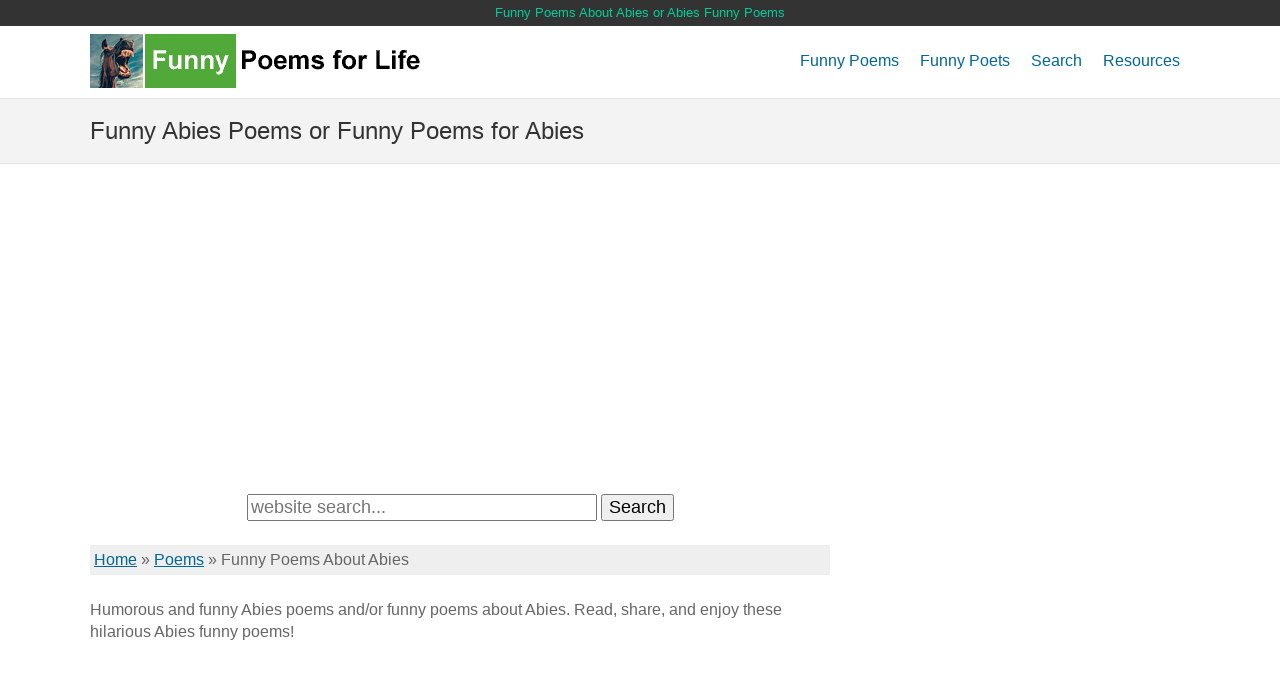

--- FILE ---
content_type: text/html; charset=utf-8
request_url: https://www.funnypoemsforlife.com/poems/abies
body_size: 3157
content:


<!DOCTYPE html>
<html>
<head id="ctl00_MasterHead"><title>
	Funny Abies Poems - Funny Poems for Life
</title><meta charset="utf-8" /><meta http-equiv="X-UA-Compatible" content="IE=edge" /><meta http-equiv="distribution" content="global" /><meta content="7 days" name="revisit-after" /><meta http-equiv="content-language" name="language" content="en-US" /><meta property="og:image" content="https://www.funnypoemsforlife.com/images/funny_poems_fo_life_icon.jpg" /><link rel="apple-touch-icon" href="https://www.funnypoemsforlife.com/images/apple-icon-72x72.png" title="Funny Poems for Life" /><link href="https://www.funnypoemsforlife.com/images/favicon.ico" rel="shortcut icon" title="Funny Poems for Life" /><meta name="theme-color" content="#ffffff" />
<!-- Mobile viewport -->
<meta name="viewport" content="width=device-width; initial-scale=1.0" />
<!-- CSS-->
<link rel="stylesheet" href="/css/basic-style.css" />
<!-- end CSS-->
<!-- JS-->
<!-- end JS-->
<script async src="//pagead2.googlesyndication.com/pagead/js/adsbygoogle.js"></script>
<script>
(adsbygoogle = window.adsbygoogle || []).push({
google_ad_client: "ca-pub-3034358392230435",
enable_page_level_ads: true
});
</script>

<!-- Global site tag (gtag.js) - Google Analytics -->
<script async src="https://www.googletagmanager.com/gtag/js?id=UA-2762079-11"></script>
<script>
  window.dataLayer = window.dataLayer || [];
  function gtag(){dataLayer.push(arguments);}
  gtag('js', new Date());

  gtag('config', 'UA-2762079-11');
</script>

<meta name="Keywords" content="Abies Funny Poems, Abies , Abies" /><meta name="Description" content="Abies funny poems or funny poems about Abies. Read, share, and enjoy these Abies funny poems!" /><meta name="revisit-after" content="1 days" /></head>
<body class="BodyFix">
<form method="post" action="./abies?category=abies" id="aspnetForm">
<div class="aspNetHidden">
<input type="hidden" name="__VIEWSTATE" id="__VIEWSTATE" value="/wEPDwULLTIxMDgwNDY2OTdkZPW7p2VN5D3k+7GKp/GisS4ZMvRG" />
</div>

<div class="aspNetHidden">

	<input type="hidden" name="__VIEWSTATEGENERATOR" id="__VIEWSTATEGENERATOR" value="A74307CD" />
	<input type="hidden" name="__EVENTVALIDATION" id="__EVENTVALIDATION" value="/wEdAAPQLwWfasO2DRMckmDcrmlOaCMAZ1wsu5f8e6MFvpoMT4CyjPnirpxObqBIISTX/hcyeHdwSarVSlZ+3SSZlDQ2tqgy1g==" />
</div>
<!-- header area -->
<div id="KeywordsDiv">
<span id="ctl00_keywords">Funny Poems About Abies or Abies Funny Poems</span>
</div>
<header class="wrapper clearfix">
<div id="banner">
<div id="logo">
<a href="/">
<img src="/images/main_logo_wide.png" alt="Funny Poems for Life logo" width="340" height="54"></a>
</div>
</div>
<!-- main navigation -->
<nav id="topnav" role="navigation">
<div class="menu-toggle">
Menu
</div>
<ul class="srt-menu" id="menu-main-navigation">
<li><a href='#'>Funny Poems</a>
<ul>
<li><a href='/poems/'>Funny Poems</a></li>
<li><a href='/best_funny_poems.aspx'>Best Funny Poems</a></li>
<li><a href='/famous_funny_poems.aspx'>Famous Funny Poems</a></li>
</ul>
</li>
<li><a href='/famous_funny_poets.aspx'>Funny Poets</a></li>
<li><a href='/funny_search/funny_poem_search.aspx'>Search</a></li>
<li><a href="#">Resources</a>
<ul>
<li><a href='/funny_articles.aspx'>Articles about Funny</a></li>
</ul>
</li>
</ul>
</nav>
<!-- #topnav -->
</header>
<!-- end header -->
<section id="page-header" class="clearfix">
<!-- responsive FlexSlider image slideshow -->
<div class="wrapper">
<h1 id="ctl00_H1">
<span id="ctl00_PageTitle">Funny Abies Poems or Funny Poems for Abies</span></h1>
</div>
</section>
<div style="text-align:center">
<div style="margin-top:20px;">
<script async src="https://pagead2.googlesyndication.com/pagead/js/adsbygoogle.js?client=ca-pub-3034358392230435" crossorigin="anonymous"></script>
<!-- HPP Responsive -->
<ins class="adsbygoogle"
     style="display:block"
     data-ad-client="ca-pub-3034358392230435"
     data-ad-slot="1901517583"
     data-ad-format="auto"
     data-full-width-responsive="true"></ins>
<script>
     (adsbygoogle = window.adsbygoogle || []).push({});
</script></div></div>
<!-- main content area -->
<div class="wrapper" id="main">
<!-- content area -->
<section id="content">
<div style="padding-top: 6px; padding-bottom: 6px">

<div style="margin-top: 20px; margin-bottom: 10px; text-align: center;">
    <input name="ctl00$AdShareThis1$SearchQuery" type="text" size="30" id="ctl00_AdShareThis1_SearchQuery" placeholder="website search..." style="font-size: large" />
    <input type="submit" name="ctl00$AdShareThis1$SearchButton" value="Search" id="ctl00_AdShareThis1_SearchButton" style="font-size: large" />
</div>

</div>

<!--Poem Topic Page -->
<div id="ctl00_ContentPane_HasContent">


<div class="breadcrumbs">
<a href="/">Home</a> » <a href="/poems/">Poems</a> » <span id="ctl00_ContentPane_subcat">Funny Poems About Abies</span>
</div>
<p id="ctl00_ContentPane_paragraph">Humorous and funny Abies poems and/or funny poems about Abies. Read, share, and enjoy these hilarious Abies funny poems! </p>

</div>
<!--Home Page -->


</section>
<!-- #end content area -->
<!-- right sidebar -->
<aside>

<script async src="https://pagead2.googlesyndication.com/pagead/js/adsbygoogle.js?client=ca-pub-3034358392230435" crossorigin="anonymous"></script>
<!-- 300x600 -->
<ins class="adsbygoogle"
     style="display:inline-block;width:300px;height:600px"
     data-ad-client="ca-pub-3034358392230435"
     data-ad-slot="3564863986"></ins>
<script>
     (adsbygoogle = window.adsbygoogle || []).push({});
</script><br />

<div style="margin:auto"><div id="ctl00_Ad5__250_book_bookad1" style="text-align:center;width:300px;"><a href="https://www.amazon.com/dp/B0CNHBG1KG" target="_blank"><img src="https://www.poetrysoup.com/images/reflections_on_the_important_things.jpg" width="300"/></a></div>
<br /></div>
<div><a href="/"><img src="/images/funny_poems_fo_life_icon.jpg" width="300" height="300" /></a></div>



</aside>
<!-- #end right sidebar -->
</div>
<!-- #end div #main .wrapper -->
<!-- footer area -->
<footer>
<div id="colophon" class="wrapper clearfix">
Funny Poems for Life is an <a href="http://www.arczis.com/" target="_blank">Arczis™ Web Technologies, Inc.</a> Website | &copy; Copyright
<script type="text/javascript"> document.write(new Date().getFullYear())</script>
Arczis<br />
Read poems on funny. Best funny poems. poem about funnys.
</div>
<!--You can NOT remove this attribution statement from any page, unless you get the permission from prowebdesign.ro-->
<div id="attribution" class="wrapper clearfix" style="color: #666; font-size: 11px;">
Site built with <a href="https://www.prowebdesign.ro/simple-responsive-template/" target="_blank" title="Simple Responsive Template is a free software by www.prowebdesign.ro" style="color: #777;">Simple Responsive Template</a>
</div>
<!--end attribution-->
</footer>
<!-- #end footer area -->
<!-- jQuery -->
<script src="https://ajax.googleapis.com/ajax/libs/jquery/1/jquery.min.js"></script>
<script> window.jQuery || document.write('<script src="/js/libs/jquery-1.9.0.min.js">\x3C/script>')</script>
<!-- fire ups - read this file! -->
<script src="/js/main.js"></script>
</form>
</body>
</html>


--- FILE ---
content_type: text/html; charset=utf-8
request_url: https://www.google.com/recaptcha/api2/aframe
body_size: 250
content:
<!DOCTYPE HTML><html><head><meta http-equiv="content-type" content="text/html; charset=UTF-8"></head><body><script nonce="JzvX7RCfb3bQNu61p4VXbg">/** Anti-fraud and anti-abuse applications only. See google.com/recaptcha */ try{var clients={'sodar':'https://pagead2.googlesyndication.com/pagead/sodar?'};window.addEventListener("message",function(a){try{if(a.source===window.parent){var b=JSON.parse(a.data);var c=clients[b['id']];if(c){var d=document.createElement('img');d.src=c+b['params']+'&rc='+(localStorage.getItem("rc::a")?sessionStorage.getItem("rc::b"):"");window.document.body.appendChild(d);sessionStorage.setItem("rc::e",parseInt(sessionStorage.getItem("rc::e")||0)+1);localStorage.setItem("rc::h",'1762981250353');}}}catch(b){}});window.parent.postMessage("_grecaptcha_ready", "*");}catch(b){}</script></body></html>